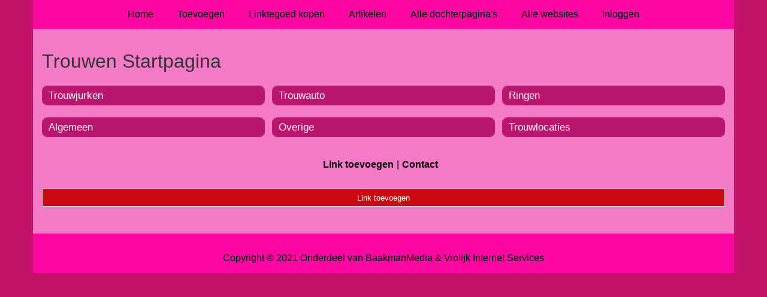

--- FILE ---
content_type: text/html; charset=utf-8
request_url: https://trouwen.almosteurope.eu/
body_size: 830
content:
<!doctype html>
<html lang="nl">
<head>
  <meta charset="utf-8">
  <meta name="viewport" content="width=device-width, initial-scale=1">
  <title>Trouwen Startpagina</title>
  <meta name="description" content="Alles over trouwen vind je op onze trouwen startpagina." />
  <link href="//www.almosteurope.eu/core-frontend.css" media="screen" rel="stylesheet" />
  <link href="//www.almosteurope.eu/extensions/portal/assets/portal.css?1765173552" media="screen" rel="stylesheet" />
  <script src="//www.almosteurope.eu/core-frontend.js"></script>
	<link href="/extensions/system.sidebar/sidebar.css" rel="stylesheet" />
	<link href="/generated.css" rel="stylesheet" />
</head>
<body class="page-portal-page extension-portal layout-default">
  <header class="page-menu-background responsive-container">
    <div class="page-menu-background"></div>
    <nav class="menu-main-container">
                <label for="drop-menu-main" class="toggle menu_toggle">Menu +</label>
                <input type="checkbox" id="drop-menu-main" />
                <ul class="menu-main"><li><a href="//www.almosteurope.eu">Home</a></li><li><label for="drop-1" class="toggle">Toevoegen +</label><a href="https://www.backlinker.eu/meerdere-links-toevoegen/">Toevoegen</a><input type="checkbox" id="drop-1"/><ul><li><a href="https://www.backlinker.eu/meerdere-links-toevoegen/">Link toevoegen</a></li><li><a href="https://www.backlinker.eu/artikel-plaatsen/">Artikel plaatsen</a></li><li><a href="https://www.backlinker.eu/linkbuilding-pakketten/">Linkbuilding pakketten</a></li></ul></li><li><a href="https://www.backlinker.eu/registreren/">Linktegoed kopen</a></li><li><a href="//www.almosteurope.eu/blog/">Artikelen</a></li><li><a href="//www.almosteurope.eu/alle-startpaginas/">Alle dochterpagina's</a></li><li><a href="https://www.backlinker.eu/alle-startpagina-websites/">Alle websites</a></li><li><a href="//www.almosteurope.eu/inloggen/">Inloggen</a></li></ul>
              </nav>
  </header>
  <main class="responsive-container page-background">
    
    
    <a href="/"><h1>Trouwen Startpagina</h1></a>


      <div class="grid-columns-3">
        <div>
            <div style="background-color:#f5f5f5;border:1px solid #bb166e;"><h2 style="background-color:#bb166e;"><a style="color:#f8f8f7;" href="/rubrieken/trouwjurken/">Trouwjurken</a></h2></div>
            <div style="background-color:#f5f5f5;border:1px solid #bb166e;"><h2 style="background-color:#bb166e;"><a style="color:#f8f8f7;" href="/rubrieken/algemeen/">Algemeen</a></h2></div></div><div>
            <div style="background-color:#f5f5f5;border:1px solid #bb166e;"><h2 style="background-color:#bb166e;"><a style="color:#f8f8f7;" href="/rubrieken/trouwauto/">Trouwauto</a></h2></div>
            <div style="background-color:#f5f5f5;border:1px solid #bb166e;"><h2 style="background-color:#bb166e;"><a style="color:#f8f8f7;" href="/rubrieken/overige/">Overige</a></h2></div></div><div>
            <div style="background-color:#f5f5f5;border:1px solid #bb166e;"><h2 style="background-color:#bb166e;"><a style="color:#f8f8f7;" href="/rubrieken/ringen/">Ringen</a></h2></div>
            <div style="background-color:#f5f5f5;border:1px solid #bb166e;"><h2 style="background-color:#bb166e;"><a style="color:#f8f8f7;" href="/rubrieken/trouwlocaties/">Trouwlocaties</a></h2></div></div>
      </div>
      <div class="clear-both"></div><ul id="nav-footer">
          <li><a href="https://www.backlinker.eu/meerdere-links-toevoegen/">Link toevoegen</a></li><li><a href="/contact/">Contact</a></li></ul><a class="add-link button" href="https://www.backlinker.eu/meerdere-links-toevoegen/">Link toevoegen</a>

    
  </main>
  <footer class="responsive-container">
    <nav class="menu-footer-container">
                <label for="drop-menu-footer" class="toggle menu_toggle">Menu +</label>
                <input type="checkbox" id="drop-menu-footer" />
                <ul class="menu-footer"></ul>
              </nav>
    Copyright © 2021 Onderdeel van <a href="https://baakmanmedia.nl" target="_blank">BaakmanMedia</a> & <a href="https://vrolijkinternetservices.nl/" target="_blank">Vrolijk Internet Services</a>
  </footer>
  <script src="//www.almosteurope.eu/extensions/portal/assets/portal.js?1765173552" async></script>
</body>
</html>
